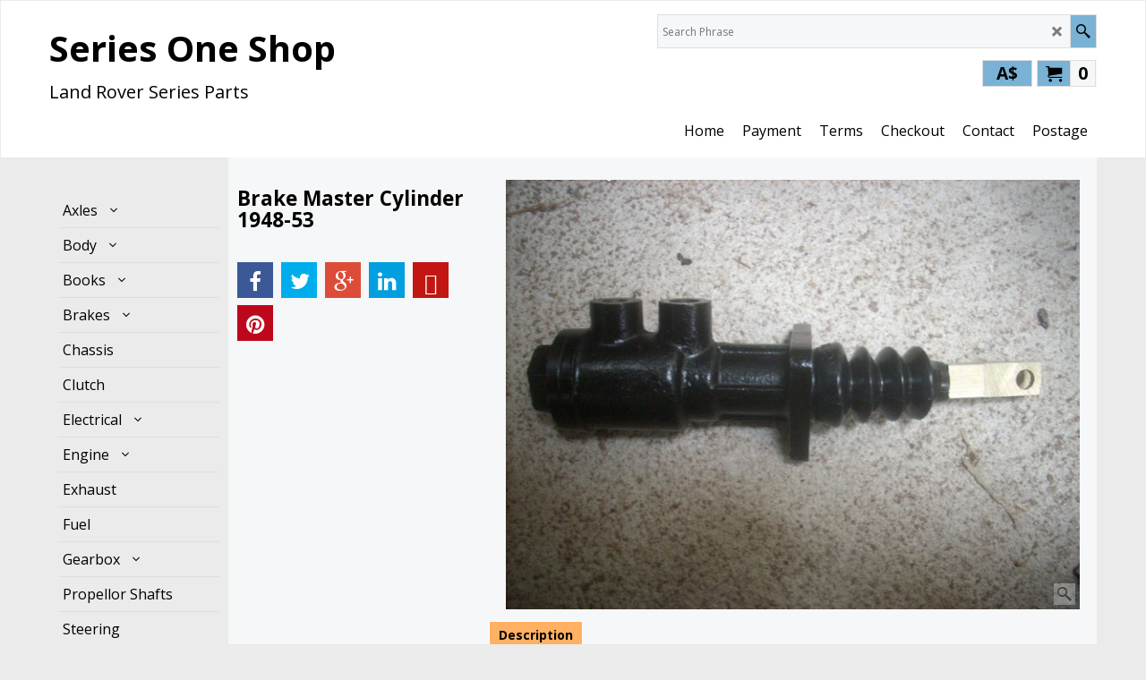

--- FILE ---
content_type: text/html
request_url: http://www.seriesoneshop.com/contents/en-us/d-33.html
body_size: 11841
content:
<ul class="idx2List"><li class="GC32"><a id="idx2D-2" class="idx2" href="../../index.html" title=""><span>Home </span></a></li><li class="GC32"><a id="idx2D37" class="idx2" href="d37.html" title=""><span>Axles</span></a><ul><li class="GC34"><a id="idx2SubD31" class="idx2Sub" href="d31.html" title=""><span>Diff</span></a></li><li class="GC34"><a id="idx2SubD85" class="idx2Sub" href="d85.html" title=""><span>Rear Axle</span></a></li><li class="GC34"><a id="idx2SubD33" class="idx2Sub" href="d33.html" title=""><span>Front Axle</span></a></li><li class="GC34"><a id="idx2SubD39" class="idx2Sub" href="d39.html" title=""><span>Freewheeling hubs</span></a></li></ul></li><li class="GC32"><a id="idx2D50" class="idx2" href="d50.html" title=""><span>Body</span></a><ul><li class="GC34"><a id="idx2SubD52" class="idx2Sub" href="d52.html" title=""><span>80 inch 1948-53</span></a></li><li class="GC34"><a id="idx2SubD53" class="idx2Sub" href="d53.html" title=""><span>1954-58 models</span></a></li></ul></li><li class="GC32"><a id="idx2D27" class="idx2" href="d27.html" title=""><span>Books</span></a><ul><li class="GC34"><a id="idx2SubD63" class="idx2Sub" href="d63.html" title=""><span>Parts Catalouges</span></a></li><li class="GC34"><a id="idx2SubD64" class="idx2Sub" href="d64.html" title=""><span>Workshop Manuals</span></a></li><li class="GC34"><a id="idx2SubD65" class="idx2Sub" href="d65.html" title=""><span>Instruction / Owner books</span></a></li><li class="GC34"><a id="idx2SubD66" class="idx2Sub" href="d66.html" title=""><span>Other books / Magazines</span></a></li></ul></li><li class="GC32"><a id="idx2D3" class="idx2" href="d3.html" title=""><span>Brakes</span></a><ul><li class="GC34"><a id="idx2SubD48" class="idx2Sub" href="d48.html" title=""><span>80 inch (1948-53)</span></a></li><li class="GC34"><a id="idx2SubD49" class="idx2Sub" href="d49.html" title=""><span>86-88 (1954-58)</span></a></li><li class="GC34"><a id="idx2SubD84" class="idx2Sub" href="d84.html" title=""><span>107-109 (1954-58)</span></a></li><li class="GC34"><a id="idx2SubD101" class="idx2Sub" href="d101.html" title=""><span>Handbrake (all models)</span></a></li><li class="GC34"><a id="idx2SubD103" class="idx2Sub" href="d103_Other.html" title=""><span>Series 2-3</span></a></li></ul></li><li class="GC32"><a id="idx2D109" class="idx2" href="d109_Chassis.html" title=""><span>Chassis</span></a></li><li class="GC32"><a id="idx2D69" class="idx2" href="d69.html" title=""><span>Clutch</span></a></li><li class="GC32"><a id="idx2D32" class="idx2" href="d32.html" title=""><span>Electrical</span></a><ul><li class="GC34"><a id="idx2SubD55" class="idx2Sub" href="d55.html" title=""><span>Lamps</span></a></li><li class="GC34"><a id="idx2SubD56" class="idx2Sub" href="d56.html" title=""><span>Wiring Harnesses</span></a></li><li class="GC34"><a id="idx2SubD57" class="idx2Sub" href="d57.html" title=""><span>Starter motors</span></a></li><li class="GC34"><a id="idx2SubD58" class="idx2Sub" href="d58.html" title=""><span>Regulators</span></a></li><li class="GC34"><a id="idx2SubD59" class="idx2Sub" href="d59.html" title=""><span>Instrument panel and controls</span></a></li><li class="GC34"><a id="idx2SubD60" class="idx2Sub" href="d60.html" title=""><span>Ignition System</span></a></li><li class="GC34"><a id="idx2SubD96" class="idx2Sub" href="d96.html" title=""><span>Horns</span></a></li><li class="GC34"><a id="idx2SubD97" class="idx2Sub" href="d97.html" title=""><span>Generators</span></a></li><li class="GC34"><a id="idx2SubD99" class="idx2Sub" href="d99.html" title=""><span>Wipers</span></a></li></ul></li><li class="GC32"><a id="idx2D21" class="idx2" href="d21.html" title=""><span>Engine</span></a><ul><li class="GC34"><a id="idx2SubD92" class="idx2Sub" href="d92.html" title=""><span>Cylinder Block</span></a></li><li class="GC34"><a id="idx2SubD78" class="idx2Sub" href="d78.html" title=""><span>Crankshafts</span></a></li><li class="GC34"><a id="idx2SubD104" class="idx2Sub" href="d104.html" title=""><span>Connecting Rods</span></a></li><li class="GC34"><a id="idx2SubD22" class="idx2Sub" href="d22.html" title=""><span>Piston Assemblies</span></a><ul><li class="GC34"><a id="idx2SubD23" class="idx2Sub" href="d23.html" title=""><span>1.6 litre 1948-1951</span></a></li><li class="GC34"><a id="idx2SubD24" class="idx2Sub" href="d24.html" title=""><span>2.0 litre small pin</span></a></li><li class="GC34"><a id="idx2SubD25" class="idx2Sub" href="d25.html" title=""><span>2.0 litre large pin</span></a></li></ul></li><li class="GC34"><a id="idx2SubD72" class="idx2Sub" href="d72.html" title=""><span>Piston Rings</span></a></li><li class="GC34"><a id="idx2SubD81" class="idx2Sub" href="d81.html" title=""><span>Cylinder Head</span></a></li><li class="GC34"><a id="idx2SubD67" class="idx2Sub" href="d67.html" title=""><span>Valvetrain</span></a><ul><li class="GC34"><a id="idx2SubD94" class="idx2Sub" href="d94.html" title=""><span>Cam and tensioner</span></a></li><li class="GC34"><a id="idx2SubD93" class="idx2Sub" href="d93.html" title=""><span>Valve gear and rocker shafts</span></a></li><li class="GC34"><a id="idx2SubD107" class="idx2Sub" href="d107_Diesel.html" title=""><span>Diesel</span></a></li></ul></li><li class="GC34"><a id="idx2SubD73" class="idx2Sub" href="d73.html" title=""><span>Oil Pumps</span></a></li><li class="GC34"><a id="idx2SubD79" class="idx2Sub" href="d79.html" title=""><span>Covers and Sumps</span></a></li><li class="GC34"><a id="idx2SubD47" class="idx2Sub" href="d47.html" title=""><span>Oil filters</span></a></li><li class="GC34"><a id="idx2SubD13" class="idx2Sub" href="d13.html" title=""><span>Cooling</span></a></li><li class="GC34"><a id="idx2SubD95" class="idx2Sub" href="d95.html" title=""><span>Manifolds</span></a></li><li class="GC34"><a id="idx2SubD1" class="idx2Sub" href="d1.html" title=""><span>Engine Bearings</span></a><ul><li class="GC34"><a id="idx2SubD4" class="idx2Sub" href="d4.html" title=""><span>Main Bearings</span></a><ul><li class="GC34"><a id="idx2SubD100" class="idx2Sub" href="d100.html" title=""><span>Series 1 Diesel</span></a></li><li class="GC34"><a id="idx2SubD16" class="idx2Sub" href="d16.html" title=""><span>1948-54 Bypass type</span></a></li><li class="GC34"><a id="idx2SubD17" class="idx2Sub" href="d17.html" title=""><span>1954-58 Full flow type</span></a></li></ul></li><li class="GC34"><a id="idx2SubD5" class="idx2Sub" href="d5.html" title=""><span>Big end Bearings</span></a><ul><li class="GC34"><a id="idx2SubD18" class="idx2Sub" href="d18.html" title=""><span>1948-54 Bypass type</span></a></li><li class="GC34"><a id="idx2SubD19" class="idx2Sub" href="d19.html" title=""><span>1954-58 full flow type</span></a></li><li class="GC34"><a id="idx2SubD20" class="idx2Sub" href="d20.html" title=""><span>Series 1 Diesel</span></a></li></ul></li><li class="GC34"><a id="idx2SubD70" class="idx2Sub" href="d70.html" title=""><span>Little end Bushes</span></a></li><li class="GC34"><a id="idx2SubD106" class="idx2Sub" href="d106_Thrust-Washers.html" title=""><span>Thrust Washers</span></a></li></ul></li><li class="GC34"><a id="idx2SubD74" class="idx2Sub" href="d74.html" title=""><span>Engine Mounts</span></a></li><li class="GC34"><a id="idx2SubD26" class="idx2Sub" href="d26.html" title=""><span>Oil Seals</span></a></li><li class="GC34"><a id="idx2SubD2" class="idx2Sub" href="d2.html" title=""><span>Gaskets</span></a></li><li class="GC34"><a id="idx2SubD80" class="idx2Sub" href="d80.html" title=""><span>Flywheels</span></a></li></ul></li><li class="GC32"><a id="idx2D46" class="idx2" href="d46.html" title=""><span>Exhaust</span></a></li><li class="GC32"><a id="idx2D35" class="idx2" href="d35.html" title=""><span>Fuel</span></a></li><li class="GC32"><a id="idx2D29" class="idx2" href="d29.html" title=""><span>Gearbox</span></a><ul><li class="GC34"><a id="idx2SubD75" class="idx2Sub" href="d75.html" title=""><span>Gearbox main casing</span></a></li><li class="GC34"><a id="idx2SubD87" class="idx2Sub" href="d87.html" title=""><span>Transfer casing</span></a></li><li class="GC34"><a id="idx2SubD76" class="idx2Sub" href="d76.html" title=""><span>Gears, Shafts, Bearings, Seals</span></a></li><li class="GC34"><a id="idx2SubD82" class="idx2Sub" href="d82.html" title=""><span>Main gearbox selectors</span></a></li><li class="GC34"><a id="idx2SubD90" class="idx2Sub" href="d90.html" title=""><span>Transfer case selectors</span></a></li><li class="GC34"><a id="idx2SubD71" class="idx2Sub" href="d71.html" title=""><span>Fairy Overdrive</span></a></li><li class="GC34"><a id="idx2SubD83" class="idx2Sub" href="d83.html" title=""><span>Oil Seals</span></a></li><li class="GC34"><a id="idx2SubD88" class="idx2Sub" href="d88.html" title=""><span>Front output housing</span></a></li><li class="GC34"><a id="idx2SubD89" class="idx2Sub" href="d89.html" title=""><span>Clutch withdrawl housing</span></a></li><li class="GC34"><a id="idx2SubD91" class="idx2Sub" href="d91.html" title=""><span>PTO Unit</span></a></li></ul></li><li class="GC32"><a id="idx2D68" class="idx2" href="d68.html" title=""><span>Propellor Shafts</span></a></li><li class="GC32"><a id="idx2D30" class="idx2" href="d30.html" title=""><span>Steering</span></a></li><li class="GC32"><a id="idx2D61" class="idx2" href="d61.html" title=""><span>Suspension</span></a></li><li class="GC32"><a id="idx2D42" class="idx2" href="d42.html" title=""><span>Rare bits</span></a></li><li class="GC32"><a id="idx2D43" class="idx2" href="d43.html" title=""><span>Wheels</span></a></li><li class="GC32"><a id="idx2D44" class="idx2" href="d44.html" title=""><span>Winches</span></a><ul><li class="GC34"><a id="idx2SubD45" class="idx2Sub" href="d45.html" title=""><span>Front Capstan Winch</span></a></li><li class="GC34"><a id="idx2SubD108" class="idx2Sub" href="d108_Rear-Capstan-Winch.html" title=""><span>Rear Capstan Winch</span></a></li><li class="GC34"><a id="idx2SubD51" class="idx2Sub" href="d51.html" title=""><span>Electric Drum Winch</span></a></li><li class="GC34"><a id="idx2SubD98" class="idx2Sub" href="d98.html" title=""><span>Mechanical PTO winch</span></a></li><li class="GC34"><a id="idx2SubD102" class="idx2Sub" href="d102.html" title=""><span>Hand winches</span></a></li></ul></li><li class="GC32"><a id="idx2D62" class="idx2" href="d62.html" title=""><span>Vehicles for Sale</span></a></li><li class="GC32"><a id="idx2D86" class="idx2" href="d86.html" title=""><span>Tools</span></a></li><li class="GC32"><a id="idx2D105" class="idx2" href="d105_Surplus-Stock.html" title=""><span>Surplus Stock</span></a></li><li class="GC32"><a id="idx2D110" class="idx2" href="d110_WW2-Jeep.html" title=""><span>WW2 Jeep</span></a><ul><li class="GC34"><a id="idx2SubD111" class="idx2Sub" href="d111_Engine.html" title=""><span>Engine</span></a></li><li class="GC34"><a id="idx2SubD112" class="idx2Sub" href="d112_Gearbox.html" title=""><span>Gearbox</span></a></li><li class="GC34"><a id="idx2SubD113" class="idx2Sub" href="d113_Suspension.html" title=""><span>Suspension</span></a></li><li class="GC34"><a id="idx2SubD114" class="idx2Sub" href="d114_Clutch.html" title=""><span>Clutch</span></a></li><li class="GC34"><a id="idx2SubD115" class="idx2Sub" href="d115_Axles.html" title=""><span>Axles</span></a></li><li class="GC34"><a id="idx2SubD116" class="idx2Sub" href="d116_Electrical.html" title=""><span>Electrical</span></a></li><li class="GC34"><a id="idx2SubD117" class="idx2Sub" href="d117_Clutch.html" title=""><span>Clutch</span></a></li><li class="GC34"><a id="idx2SubD118" class="idx2Sub" href="d118_Brakes.html" title=""><span>Brakes</span></a></li><li class="GC34"><a id="idx2SubD119" class="idx2Sub" href="d119_Body.html" title=""><span>Body</span></a></li><li class="GC34"><a id="idx2SubD120" class="idx2Sub" href="d120_Steering.html" title=""><span>Steering</span></a></li></ul></li></ul>

--- FILE ---
content_type: text/html
request_url: http://www.seriesoneshop.com/contents/en-us/conf.html?lmd=46045.614583
body_size: 11638
content:
<html> <head ><meta http-equiv="Content-Type" content="text/html; charset=utf-8">
<meta name="robots" content="noindex,nofollow,noarchive,nosnippet" />
<script type="text/javascript">
var tf=parent.tf,core=tf.core;
function coreSettings(){
if (!tf.coreLoaded||!tf.core||!tf.core.Basket){setTimeout("coreSettings()",100);return;}
core=tf.core;
core.Basket.shDisc('1','0.000','','','',-1,'');
core.Basket.tax=new core.tax();
core.BTax=core.Basket.tax;
core.STax=new core.tax();
core.BTax.init(core.shopRegion,false);
core.STax.init(core.shopRegion,false);
core.BTax.addArea('TD1','AU','10.000','GST',false, 0, 0);core.STax.addArea('TD1','AU','10.000','GST',false, 0, 0);
populateTSI();
core.confLoaded=true;
if(tf.core&&tf.updateTab&&tf.bsk)tf.updateTab();
}
coreSettings();
function populateTSI(){
if(!core)core=tf.core;
if(!core)return;
var TS=[];
TS['TD1']={inc:'',exc:''};
core.tsI={length:0};core.tsIx={length:0};
var country_code=(core.region)?core.region:core.shopRegion;
for(var s in TS){if((core.STax&&core.STax.forRegion(s,country_code))||(core.BTax&&core.BTax.forRegion(s,country_code))){core.tsI[s]=TS[s]['inc'];core.tsI['length']++;core.tsIx[s]=TS[s]['exc'];core.tsIx['length']++;}}
var TSSH=[];
core.tsshI={length:0};core.tsshIx={length:0};
for(var s in TSSH){if(core.STax&&core.STax.forRegion(s,country_code)){core.tsshI[s]=TSSH[s]['inc'];core.tsshI['length']++;core.tsshIx[s]=TSSH[s]['exc'];core.tsshIx['length']++;}}
}
function greySettings(){
if(tf.isInSFClassic())return;
if (!tf.coreLoaded||!tf.greyLoaded||!tf.shipping||!tf.shipping.shipping||!tf.cntyListLoaded){setTimeout("greySettings()",100);return;}
core=tf.core,grey=tf.shipping;
grey.core=core;
grey.ship=new grey.shipping(grey.cnty, 1, 0.000);
tf.ship_obj=grey.ship;
grey.ship.addMeth('SM5', 'NZ');
grey.ship.addRegn('SM5RS2','nz','NZ,');
grey.ship.link('SM5','SM5RS2',0.000,'1',1,'0.000,0.250,0;0.250,2.000,14;2.000,200.000,10',18.950,'0',0.000,0.000,'SM5,SM5RS2,0.000,1,1,0.000,0.250,0;0.250,2.000,14;2.000,200.000,10,18.950,0,0.000,0.000/7DAF478B5BDA8EBC2BF885201C4B2AF2');
grey.ship.addMeth('SM6', 'AUS POST');
grey.ship.addRegn('SM6RS2','NEAR','AUAC,AUNS,AUVI,');
grey.ship.link('SM6','SM6RS2',0.000,'1',1,'0.000,0.500,0;0.500,2.000,4;2.000,200.000,2.5',12.950,'0',0.000,0.000,'SM6,SM6RS2,0.000,1,1,0.000,0.500,0;0.500,2.000,4;2.000,200.000,2.5,12.950,0,0.000,0.000/1E2BB9605AF51C3A28EC3A95C64AC475');
grey.ship.addMeth('SM7', 'International Sea');
grey.ship.addRegn('SM7RS2','Rest of the World','BE,BG,HR,CY,DK,EE,FI,FRC1,FR97,FR98,FR99,FRA1,FRA2,FRA3,FRA4,FRA5,FRA6,FRA7,FRA8,FRA9,FRB1,FRB2,FRB3,FRB4,FRB5,FRB6,FRB7,FRB8,FRB9,FR,GR,IE,IM,IT,LV,LT,LU,MT,HU,NL,DE,PL,PT,AT,RO,SI,SK,SE,UK,CZ,ES,05,USAL,USAK,USAZ,USAR,USCA,USCO,USCT,USDE,USDC,USFL,USGA,USHI,USID,USIL,USIN,USIA,USKS,USKY,USLA,USME,USMD,USMA,USMI,USMN,USMS,USMO,USMT,USNE,USNV,USNH,USNJ,USNM,USNY,USNC,USND,USOH,USOK,USOR,USPA,USRI,USSC,USSD,USTN,USTX,USUT,USVT,USVA,USWA,USWV,USWI,USWY,US,AF,AX,AL,DZ,AS,AD,AO,AI,AG,AR,AM,AW,AZ,AP,BS,BH,BD,BB,BY,BZ,BJ,BM,BT,BO,BA,BW,BV,BRAC,BRAL,BRAM,BRAP,BRBA,BRCE,BRDF,BRES,BRGO,BRMA,BRMG,BRMS,BRMT,BRPA,BRPB,BRPE,BRPI,BRPR,BRRJ,BRRN,BRRO,BRRR,BRRS,BRSC,BRSE,BRSP,BRTO,BR,IO,VG,BN,BF,BI,KH,CM,CAAB,CABC,CAMB,CANB,CANF,CANT,CANS,CANU,CAON,CAPE,CAQC,CASK,CAYT,CA,IC,CV,KY,CF,EA,TD,CD,CL,CN,CX,CC,CO,KM,CG,CK,CR,CU,CB,DJ,DM,DO,EC,EGAL,EGAT,EGAS,EGBH,EGBS,EGCA,EGDA,EGDU,EGFA,EGGH,EGGZ,EGIS,EGKA,EGKL,EGKE,EGLC,EGMA,EGMI,EGMO,EGNV,EGNS,EGPS,EGRS,EGSH,EGSO,EGSS,EGSU,EG,SV,GQ,ER,ET,FO,FK,FJ,GF,PF,TF,GA,GM,GE,GH,GI,GL,GD,GP,GU,GT,GG,GN,GW,GY,HT,HM,HN,HK,IS,IN,ID,IR,IQ,IL,CI,JM,JP,JO,KZ,KE,KI,KW,KG,LA,LB,LS,LR,LY,LI,MO,MK,MG,MW,MY,MV,ML,MH,MQ,MR,MU,YT,MXAG,MXBC,MXBS,MXCM,MXCS,MXCH,MXCO,MXCL,MXDF,MXDG,MXGT,MXHG,MXJA,MXMX,MXMI,MXMO,MXNA,MXNL,MXOA,MXPU,MXQT,MXQR,MXSL,MXSI,MXSO,MXTB,MXTM,MXTL,MXVE,MXYU,MXZA,MX,FM,MD,MC,MN,ME,MS,MA,MZ,MM,NA,NR,NP,AN,NC,NI,NE,NG,NU,NF,KP,MP,NO,OM,PK,PW,PS,PA,PG,PY,PE,PH,PN,PR,QA,RE,RU,RW,GS,SH,KN,LC,MF,PM,ST,VC,SM,SA,SN,RS,SC,SL,SG,SB,SO,ZA,KR,LK,SD,SR,SJ,SZ,CH,SY,TJ,TW,TZ,TH,TL,TG,TK,TO,TT,TN,TR,TM,TC,TV,UG,UA,AE,UM,UY,UZ,VU,VA,VE,VN,VR,VI,WK,WF,WS,YA,YE,ZR,ZM,ZW,UTA1,UTAA,UTA2,UTA3,UTA4,UTAP,UT,');
grey.ship.link('SM7','SM7RS2',0.000,'1',1,'2.000,200.000,12',13.950,'0',0.000,0.000,'SM7,SM7RS2,0.000,1,1,2.000,200.000,12,13.950,0,0.000,0.000/827A3E76EA579CC25707C67CD0D65745');
grey.ship.addMeth('SM8', 'AUS POST');
grey.ship.addRegn('SM8RS2','FAR','AUNT,AUQL,AUSA,AUTS,AUWA,');
grey.ship.link('SM8','SM8RS2',0.000,'1',1,'0.000,0.500,0;0.500,5.000,5;5.000,200.000,5',12.950,'0',0.000,0.000,'SM8,SM8RS2,0.000,1,1,0.000,0.500,0;0.500,5.000,5;5.000,200.000,5,12.950,0,0.000,0.000/09B9A448322B7A98647966B4F16F77D2');
grey.ship.addMeth('SM9', 'International Air');
grey.ship.addRegn('SM9RS2','Rest of the World','BE,BG,CY,DK,EE,FI,FRC1,FR97,FR98,FR99,FRA1,FRA2,FRA3,FRA4,FRA5,FRA6,FRA7,FRA8,FRA9,FRB1,FRB2,FRB3,FRB4,FRB5,FRB6,FRB7,FRB8,FRB9,FR,GR,IE,IT,LV,LT,LU,MT,HU,NL,DE,PL,PT,AT,RO,SI,SK,SE,UK,CZ,ES,05,USAL,USAK,USAZ,USAR,USCA,USCO,USCT,USDE,USDC,USFL,USGA,USHI,USID,USIL,USIN,USIA,USKS,USKY,USLA,USME,USMD,USMA,USMI,USMN,USMS,USMO,USMT,USNE,USNV,USNH,USNJ,USNM,USNY,USNC,USND,USOH,USOK,USOR,USPA,USRI,USSC,USSD,USTN,USTX,USUT,USVT,USVA,USWA,USWV,USWI,USWY,US,AF,AX,AL,DZ,AS,AD,AO,AI,AG,AR,AM,AW,AZ,AP,BS,BH,BD,BB,BY,BZ,BJ,BM,BT,BO,BA,BW,BV,BRAC,BRAL,BRAM,BRAP,BRBA,BRCE,BRDF,BRES,BRGO,BRMA,BRMG,BRMS,BRMT,BRPA,BRPB,BRPE,BRPI,BRPR,BRRJ,BRRN,BRRO,BRRR,BRRS,BRSC,BRSE,BRSP,BRTO,BR,IO,VG,BN,BF,BI,KH,CM,CAAB,CABC,CAMB,CANB,CANF,CANT,CANS,CANU,CAON,CAPE,CAQC,CASK,CAYT,CA,IC,CV,KY,CF,EA,TD,CD,CL,CN,CX,CC,CO,KM,CG,CK,CR,HR,CU,CB,DJ,DM,DO,EC,EGAL,EGAT,EGAS,EGBH,EGBS,EGCA,EGDA,EGDU,EGFA,EGGH,EGGZ,EGIS,EGKA,EGKL,EGKE,EGLC,EGMA,EGMI,EGMO,EGNV,EGNS,EGPS,EGRS,EGSH,EGSO,EGSS,EGSU,EG,SV,GQ,ER,ET,FO,FK,FJ,GF,PF,TF,GA,GM,GE,GH,GI,GL,GD,GP,GU,GT,GG,GN,GW,GY,HT,HM,HN,HK,IS,IN,ID,IR,IQ,IM,IL,CI,JM,JP,JO,KZ,KE,KI,KW,KG,LA,LB,LS,LR,LY,LI,MO,MK,MG,MW,MY,MV,ML,MH,MQ,MR,MU,YT,MXAG,MXBC,MXBS,MXCM,MXCS,MXCH,MXCO,MXCL,MXDF,MXDG,MXGT,MXHG,MXJA,MXMX,MXMI,MXMO,MXNA,MXNL,MXOA,MXPU,MXQT,MXQR,MXSL,MXSI,MXSO,MXTB,MXTM,MXTL,MXVE,MXYU,MXZA,MX,FM,MD,MC,MN,ME,MS,MA,MZ,MM,NA,NR,NP,AN,NC,NI,NE,NG,NU,NF,KP,MP,NO,OM,PK,PW,PS,PA,PG,PY,PE,PH,PN,PR,QA,RE,RU,RW,GS,SH,KN,LC,MF,PM,ST,VC,SM,SA,SN,RS,SC,SL,SG,SB,SO,ZA,KR,LK,SD,SR,SJ,SZ,CH,SY,TJ,TW,TZ,TH,TL,TG,TK,TO,TT,TN,TR,TM,TC,TV,UG,UA,AE,UTA1,UTAA,UTA2,UTA3,UTA4,UTAP,UT,UM,UY,UZ,VU,VA,VE,VN,VR,VI,WK,WF,WS,YA,YE,ZR,ZM,ZW,');
grey.ship.link('SM9','SM9RS2',0.000,'1',1,'0.000,0.500,0;0.500,2.000,30;2.000,3.000,35;3.000,201.000,24',19.990,'0',0.000,0.000,'SM9,SM9RS2,0.000,1,1,0.000,0.500,0;0.500,2.000,30;2.000,3.000,35;3.000,201.000,24,19.990,0,0.000,0.000/153488DECAF15AFF4C37724C0DC91781');
grey.ship.forAllProds={'SM5':1,'SM6':1,'SM7':0,'SM8':1,'SM9':1,'SM10':0,'SM11':0};
tf.shipping.serviceReady=true;
grey.ship.type('2', '0.000000');
}
greySettings();
function custInfo(){
var grey=tf.shipping;
var ret=[];
var values={'customer_zip':(tf.content.ship&&tf.content.ship.zip?tf.content.ship.zip.value:'')};
var FF=[
'2,First Name,customer_firstname,1,0,0,20,1,50,0,0,0,1,1,1,1,'+(values['customer_firstname']||'')+''
,'3,Last Name,customer_lastname,1,0,0,20,1,50,0,0,0,1,1,1,1,'+(values['customer_lastname']||'')+''
,'7,House Number,customer_house_number,1,0,0,20,1,70,0,0,0,1,0,1,1,'+(values['customer_house_number']||'')+''
,'8,Street,customer_street,1,0,0,20,1,70,0,0,0,1,1,1,1,'+(values['customer_street']||'')+''
,'9,City/Town,customer_city,1,0,0,20,1,80,0,0,0,1,0,1,1,'+(values['customer_city']||'')+''
,'10,State,customer_state,1,0,0,20,1,80,0,0,0,1,0,1,1,'+(values['customer_state']||'')+''
,'13,Postcode,customer_extra1,1,0,0,20,1,200,0,0,1,1,0,1,1,'+(values['customer_extra1']||'')+''
,'14,Country,customer_country,1,0,0,20,1,80,0,0,0,1,0,1,1,'+(values['customer_country']||'')+''
,'15,Phone,customer_phone,1,0,0,20,1,25,0,0,0,1,0,1,1,'+(values['customer_phone']||'')+''
,'17,Email,customer_email,1,0,0,20,1,200,0,0,0,1,1,1,1,'+(values['customer_email']||'')+''
,'18,Vehicle model,customer_extra2,1,0,0,20,1,200,0,0,1,1,0,1,1,Chassis/Engine number if possible'
,'19,Your notice to us,customer_notice,2,0,0,50,5,200,0,0,0,1,0,1,1,'+(values['customer_notice']||'')+''
];
ret['Billing Address']=grey.crCGIFlds('customer', FF);
var FF=[
'2,First Name,delivery_firstname,1,0,0,20,1,50,0,0,0,1,1,1,1,'+(values['delivery_firstname']||'')+''
,'3,Last Name,delivery_lastname,1,0,0,20,1,50,0,0,0,1,1,1,1,'+(values['delivery_lastname']||'')+''
,'4,Company Name,company_name,1,0,0,20,1,200,0,0,0,1,0,1,1,'+(values['company_name']||'')+''
,'5,Country,delivery_country,1,0,0,20,1,80,0,0,0,1,1,1,1,'+(values['delivery_country']||'')+''
,'8,House Number,delivery_house_number,1,0,0,20,1,70,0,0,0,1,1,1,1,'+(values['delivery_house_number']||'')+''
,'9,Street,delivery_street,1,0,0,20,1,70,0,0,0,1,1,1,1,'+(values['delivery_street']||'')+''
,'10,City/Town,delivery_city,1,0,0,20,1,80,0,0,0,1,1,1,1,'+(values['delivery_city']||'')+''
,'11,State,delivery_state,1,0,0,20,1,80,0,0,0,1,1,1,1,'+(values['delivery_state']||'')+''
,'12,County,delivery_county,1,0,0,20,1,80,0,0,0,1,1,1,1,'+(values['delivery_county']||'')+''
,'13,Zip,delivery_zip,1,0,0,20,1,20,0,0,0,1,1,1,1,'+(values['delivery_zip']||'')+''
,'14,Phone,delivery_phone,1,0,0,20,1,25,0,0,0,1,1,1,1,'+(values['delivery_phone']||'')+''
];
ret['Delivery Address']=grey.crCGIFlds('customer', FF);
return ret;
}
var pmdataraw='<?xml version=\"1.0\" encoding=\"UTF-8\"?><data><method><service>Manual payment</service><service_logo></service_logo><key>Bank Transfer (Australia)</key><name>Bank transfer (Australia)</name><comment>BSB 633 000 ACC 126885714 &#60;br&#62;Series One Shop</comment><comment_name>Our account details</comment_name><id>0</id><fees></fees><logo>http://www.globecharge.com/images/cards/banktransfer.png</logo><currencies>AUD</currencies><country></country><priority>1</priority></method><method><service>PayPal</service><service_logo>http://www.globecharge.com/images/cards/payment_logos/paypal.gif</service_logo><key>Paypal</key><name>PayPal</name><comment>We use PayPal to securely process your payment. </comment><comment_name></comment_name><id>85</id><fees>+3.5%</fees><logo>http://www.globecharge.com/images/cards/paypal.png</logo><currencies>AFA ALL DZD AON ARS AWG AUD BSD BHD BDT BBD BZD BMD BOB BWP BRL GBP BND BGL BIF XPF KHR CAD CVE KYD CLP CNY COP KMF CRC HRK CUP CYP CZK DKK DJF DOP XCD ECS EGP SVC EEK ETB EUR FKP FJD GMD GHC GIP GTQ GYD HTG HNL HKD HUF ISK INR IDR IQD ILS JMD JPY JOD KES KWD LAK LVL LBP LSL LRD LYD LTL MOP MGF MWK MYR MVR MTL MUR MXN MNT MAD MZM MMK ANG NAD NPR NZD NIO NGN KPW NOK OMR PKR PAB PGK PEN PHP PLN QAR RON RUB WST STD SAR SCR SLL SGD SKK SIT SBD SOS ZAR KRW LKR SHP SDD SDP SRG SZL SEK CHF SYP TWD TZS THB TOP TTD TND TRY USD UGS UAH UYP AED VUV VEB VND YUN ZMK ZWD</currencies><country></country><priority>2</priority></method><method><service>Manual payment</service><service_logo></service_logo><key>pickupandpay</key><name>Pick up and pay</name><comment></comment><comment_name></comment_name><id>0</id><fees></fees><logo></logo><currencies>AUD</currencies><country></country><priority>3</priority></method><duty_warning enabled=\"1\"></duty_warning><surchargetax enabled=\"0\"></surchargetax><provider_name enabled=\"1\"></provider_name></data>'.replace(/&/g,'&amp;');
var pmdatasig='46045.614583';
function payMethod(){
var grey=tf.shipping;
var ret=[];
return ret;
}
tf.conf=this.window;
tf.confLoaded='en-us';
</script></head><body></body>
</html>
<!--$Revision: 44719 $
$HeadURL: svn://3d3-p432/ShopFactory/branches/V14_50/bin/Common%20Files/parseLang/conf.html $ -->

--- FILE ---
content_type: application/javascript
request_url: http://www.seriesoneshop.com/contents/en-us/contactus_address.js?lmd=46045.614583
body_size: 502
content:
var addressFormatHTML='<ul><li class="GC22 AddressformatTitle">Alex Ward</li><li class="GC4">Series One Shop (Classic Obsession)</li><li class="GC4">PO box 44 Newry&nbsp;Victoria&nbsp;3859</li><li class="GC4">Australia</li><li class="GC4"><span>Email:</span> <a href="mailto:alex@seriesoneshop.com">alex@seriesoneshop.com</a></li><li class="GC4"><span>Email (orders):</span> <a href="mailto:alex@seriesoneshop.com">alex@seriesoneshop.com</a></li><li class="GC4">http://www.seriesoneshop.com</li></ul>';

--- FILE ---
content_type: application/javascript
request_url: http://www.seriesoneshop.com/contents/en-us/d48_.js?lmd=46045.617280
body_size: 17432
content:
var tf=(this.name=='dynLoad'?parent.tf:this),core;
//<!--BEGIN_C78E91C8-61BA-447e-B459-F6FE529C7724-->
var LMD='46045.613889';
//<!--END_C78E91C8-61BA-447e-B459-F6FE529C7724-->
if(tf.nametag.get('sig')==tf.wssig||this.name=='price'||this.name=='dynLoad'||tf.content.isInSF()){
var _prc=[
'[base64]',
'[base64]',
'[base64]',
'[base64]',
'[base64]',
'[base64]',
'[base64]',
'[base64]',
'[base64]',
'[base64]',
'[base64]',
'[base64]',
'[base64]',
'[base64]',
'[base64]',
'[base64]',
'[base64]',
'[base64]',
'[base64]',
'[base64]',
'[base64]',
'[base64]',
'[base64]',
'[base64]',
'[base64]',
'[base64]',
'[base64]',
'[base64]',
'[base64]',
'[base64]',
'[base64]',
'[base64]',
'[base64]',
'[base64]'];
var qsStkQry='qry=&h=8B844E56795CBB3C97730C5B8E62822E37E51DC0&id=DBD7E0E164B9B15359CAE032E55D04A849F7442B'.split('&h=');
qsStkQry=qsStkQry[0].replace(/\+/g,'%2b').replace(/&/g,'%26')+'&h='+qsStkQry[1];
tf.content.dynLoadPrice('en-us/d48_',_prc,true,tf.isInSF()?null:function(id){if(tf.core.endload)tf.core.endload(id);else {try{if(parent.endload)parent.endload(id);}catch(e){}}},tf.wm.jfile('d48_.js'),qsStkQry);
}
function checkpagedate(){
var p=tf.content;
if(p&&typeof(p.LMD)=='string'&&p.LMD!=''&&'d48_.js'.replace(/(_|\.js)/g,'')==tf.wm.jfile(p.location.href).replace(/(_|\.html)/g,'')){
if(LMD!=p.LMD)p.location.replace(tf.wm.url('d48.html',LMD,1));
}else setTimeout("checkpagedate()",200);
}
if(this.name!='dynamic'&&this.name!='dynLoad'){checkpagedate();}
var loaded=true;
// Version tag, please don't remove
// $Revision: 32834 $
// $HeadURL: svn://3d3-p432/ShopFactory/branches/V14_50/bin/SFXTemplates/Themes/SFX-JWL-AA_eeb/Pages/SFX-Content_1/prices.js $

--- FILE ---
content_type: application/javascript
request_url: http://www.seriesoneshop.com/contents/date.js?lmd=29488836
body_size: 867
content:
// <script>
lmd['index']='46045.617280';
lmd['core']='46045.616667';
lmd['extra']='46045.614583';
lmd['contactus']='46045.614583';
lmd['lang']='43887.888889';
lmd['index1holder']='46045.616667';
lmd['index2holder']='46045.616667';
lmd['grey']='46045.614583';
lmd['conf']='46045.614583';
lmd['cload']='46045.614583';
lmd['pconfirm']='46045.614583';
lmd['ordertotal']='46045.615972';
lmd['orderterms']='46045.615972';
lmd['clearterms']='46045.614583';
lmd['optinout']='0.0';
lmd['minicartholder']='46045.614583';
lmd['switchcurrencyholder']='46045.614583';
lmd['searchholder']='46045.616667';
lmd['searchcsv']='46045.616667';
if(tf.sfSession)tf.sfSession.id=lmd['index'];
if(tf.sfPersist)tf.sfPersist.id=lmd['index'];
// </script>
// $Revision: 42776 $// $HeadURL: svn://3d3-p432/ShopFactory/branches/V14_50/bin/Common%20Files/parseLang/date.js $